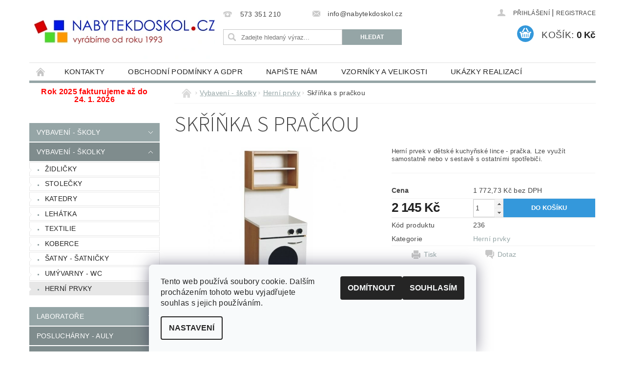

--- FILE ---
content_type: text/html; charset=utf-8
request_url: https://www.nabytekdoskol.cz/herni-prvky/skrinka-s-prackou/
body_size: 21515
content:
<!DOCTYPE html>
<html id="css" xml:lang='cs' lang='cs' class="external-fonts-loaded">
    <head>
        <link rel="preconnect" href="https://cdn.myshoptet.com" /><link rel="dns-prefetch" href="https://cdn.myshoptet.com" /><link rel="preload" href="https://cdn.myshoptet.com/prj/dist/master/cms/libs/jquery/jquery-1.11.3.min.js" as="script" />        <script>
dataLayer = [];
dataLayer.push({'shoptet' : {
    "pageId": 715,
    "pageType": "productDetail",
    "currency": "CZK",
    "currencyInfo": {
        "decimalSeparator": ",",
        "exchangeRate": 1,
        "priceDecimalPlaces": 2,
        "symbol": "K\u010d",
        "symbolLeft": 0,
        "thousandSeparator": " "
    },
    "language": "cs",
    "projectId": 65623,
    "product": {
        "id": 235,
        "guid": "a093008a-61d8-11e5-93f6-ac162d8a2454",
        "hasVariants": false,
        "codes": [
            {
                "code": 236
            }
        ],
        "code": "236",
        "name": "Sk\u0159\u00ed\u0148ka s pra\u010dkou",
        "appendix": "",
        "weight": 0,
        "currentCategory": "Vybaven\u00ed - \u0161kolky | Hern\u00ed prvky",
        "currentCategoryGuid": "b5c333ae-6379-11e5-93f6-ac162d8a2454",
        "defaultCategory": "Vybaven\u00ed - \u0161kolky | Hern\u00ed prvky",
        "defaultCategoryGuid": "b5c333ae-6379-11e5-93f6-ac162d8a2454",
        "currency": "CZK",
        "priceWithVat": 2145
    },
    "stocks": [
        {
            "id": "ext",
            "title": "Sklad",
            "isDeliveryPoint": 0,
            "visibleOnEshop": 1
        }
    ],
    "cartInfo": {
        "id": null,
        "freeShipping": false,
        "freeShippingFrom": 99999,
        "leftToFreeGift": {
            "formattedPrice": "0 K\u010d",
            "priceLeft": 0
        },
        "freeGift": false,
        "leftToFreeShipping": {
            "priceLeft": 99999,
            "dependOnRegion": 0,
            "formattedPrice": "99 999 K\u010d"
        },
        "discountCoupon": [],
        "getNoBillingShippingPrice": {
            "withoutVat": 0,
            "vat": 0,
            "withVat": 0
        },
        "cartItems": [],
        "taxMode": "ORDINARY"
    },
    "cart": [],
    "customer": {
        "priceRatio": 1,
        "priceListId": 1,
        "groupId": null,
        "registered": false,
        "mainAccount": false
    }
}});
dataLayer.push({'cookie_consent' : {
    "marketing": "denied",
    "analytics": "denied"
}});
document.addEventListener('DOMContentLoaded', function() {
    shoptet.consent.onAccept(function(agreements) {
        if (agreements.length == 0) {
            return;
        }
        dataLayer.push({
            'cookie_consent' : {
                'marketing' : (agreements.includes(shoptet.config.cookiesConsentOptPersonalisation)
                    ? 'granted' : 'denied'),
                'analytics': (agreements.includes(shoptet.config.cookiesConsentOptAnalytics)
                    ? 'granted' : 'denied')
            },
            'event': 'cookie_consent'
        });
    });
});
</script>

<!-- Google Tag Manager -->
<script>(function(w,d,s,l,i){w[l]=w[l]||[];w[l].push({'gtm.start':
new Date().getTime(),event:'gtm.js'});var f=d.getElementsByTagName(s)[0],
j=d.createElement(s),dl=l!='dataLayer'?'&l='+l:'';j.async=true;j.src=
'https://www.googletagmanager.com/gtm.js?id='+i+dl;f.parentNode.insertBefore(j,f);
})(window,document,'script','dataLayer','GTM-M6PGJR');</script>
<!-- End Google Tag Manager -->


        <meta http-equiv="content-type" content="text/html; charset=utf-8" />
        <title>Skříňka s pračkou - Nábytek do škol</title>

        <meta name="viewport" content="width=device-width, initial-scale=1.0" />
        <meta name="format-detection" content="telephone=no" />

        
            <meta property="og:type" content="website"><meta property="og:site_name" content="nabytekdoskol.cz"><meta property="og:url" content="https://www.nabytekdoskol.cz/herni-prvky/skrinka-s-prackou/"><meta property="og:title" content="Skříňka s pračkou - Nábytek do škol"><meta name="author" content="Nábytek do škol"><meta name="web_author" content="Shoptet.cz"><meta name="dcterms.rightsHolder" content="www.nabytekdoskol.cz"><meta name="robots" content="index,follow"><meta property="og:image" content="https://cdn.myshoptet.com/usr/www.nabytekdoskol.cz/user/shop/big/235_skrinka-s-prackou.jpg?56027647"><meta property="og:description" content="Skříňka s pračkou. Herní prvek v dětské kuchyňské lince - pračka. Lze využít samostatně nebo v sestavě s ostatními spotřebiči."><meta name="description" content="Skříňka s pračkou. Herní prvek v dětské kuchyňské lince - pračka. Lze využít samostatně nebo v sestavě s ostatními spotřebiči."><meta property="product:price:amount" content="2145"><meta property="product:price:currency" content="CZK">
        


        
        <noscript>
            <style media="screen">
                #category-filter-hover {
                    display: block !important;
                }
            </style>
        </noscript>
        
    <link href="https://cdn.myshoptet.com/prj/dist/master/cms/templates/frontend_templates/shared/css/font-face/source-sans-3.css" rel="stylesheet"><link href="https://cdn.myshoptet.com/prj/dist/master/shop/dist/font-shoptet-04.css.7d79974e5b4cdb582ad8.css" rel="stylesheet">    <script>
        var oldBrowser = false;
    </script>
    <!--[if lt IE 9]>
        <script src="https://cdnjs.cloudflare.com/ajax/libs/html5shiv/3.7.3/html5shiv.js"></script>
        <script>
            var oldBrowser = '<strong>Upozornění!</strong> Používáte zastaralý prohlížeč, který již není podporován. Prosím <a href="https://www.whatismybrowser.com/" target="_blank" rel="nofollow">aktualizujte svůj prohlížeč</a> a zvyšte své UX.';
        </script>
    <![endif]-->

        <style>:root {--color-primary: #95a5a6;--color-primary-h: 184;--color-primary-s: 9%;--color-primary-l: 62%;--color-primary-hover: #7f8c8d;--color-primary-hover-h: 184;--color-primary-hover-s: 6%;--color-primary-hover-l: 53%;--color-secondary: #3498db;--color-secondary-h: 204;--color-secondary-s: 70%;--color-secondary-l: 53%;--color-secondary-hover: #2980b9;--color-secondary-hover-h: 204;--color-secondary-hover-s: 64%;--color-secondary-hover-l: 44%;--color-tertiary: #523526;--color-tertiary-h: 20;--color-tertiary-s: 37%;--color-tertiary-l: 24%;--color-tertiary-hover: #302e33;--color-tertiary-hover-h: 264;--color-tertiary-hover-s: 5%;--color-tertiary-hover-l: 19%;--color-header-background: #ffffff;--template-font: "sans-serif";--template-headings-font: "Source Sans 3";--header-background-url: url("https://cdn.myshoptet.com/prj/dist/master/cms/img/header_backgrounds/04-blue.png");--cookies-notice-background: #F8FAFB;--cookies-notice-color: #252525;--cookies-notice-button-hover: #27263f;--cookies-notice-link-hover: #3b3a5f;--templates-update-management-preview-mode-content: "Náhled aktualizací šablony je aktivní pro váš prohlížeč."}</style>

        <style>:root {--logo-x-position: 10px;--logo-y-position: 10px;--front-image-x-position: 0px;--front-image-y-position: 0px;}</style>

        <link href="https://cdn.myshoptet.com/prj/dist/master/shop/dist/main-04.css.55ec9317567af1708cb4.css" rel="stylesheet" media="screen" />

        <link rel="stylesheet" href="https://cdn.myshoptet.com/prj/dist/master/cms/templates/frontend_templates/_/css/print.css" media="print" />
                            <link rel="shortcut icon" href="/favicon.ico" type="image/x-icon" />
                                    <link rel="canonical" href="https://www.nabytekdoskol.cz/herni-prvky/skrinka-s-prackou/" />
        
        
        
        
                
                    
                <script>var shoptet = shoptet || {};shoptet.abilities = {"about":{"generation":2,"id":"04"},"config":{"category":{"product":{"image_size":"detail_alt_1"}},"navigation_breakpoint":991,"number_of_active_related_products":2,"product_slider":{"autoplay":false,"autoplay_speed":3000,"loop":true,"navigation":true,"pagination":true,"shadow_size":0}},"elements":{"recapitulation_in_checkout":true},"feature":{"directional_thumbnails":false,"extended_ajax_cart":false,"extended_search_whisperer":false,"fixed_header":false,"images_in_menu":false,"product_slider":false,"simple_ajax_cart":true,"smart_labels":false,"tabs_accordion":false,"tabs_responsive":false,"top_navigation_menu":false,"user_action_fullscreen":false}};shoptet.design = {"template":{"name":"Pop","colorVariant":"Diamond"},"layout":{"homepage":"catalog4","subPage":"catalog4","productDetail":"catalog3"},"colorScheme":{"conversionColor":"#3498db","conversionColorHover":"#2980b9","color1":"#95a5a6","color2":"#7f8c8d","color3":"#523526","color4":"#302e33"},"fonts":{"heading":"Source Sans 3","text":"sans-serif"},"header":{"backgroundImage":"https:\/\/www.nabytekdoskol.czcms\/img\/header_backgrounds\/04-blue.png","image":null,"logo":"https:\/\/www.nabytekdoskol.czuser\/logos\/lgs-2.jpg","color":"#ffffff"},"background":{"enabled":false,"color":null,"image":null}};shoptet.config = {};shoptet.events = {};shoptet.runtime = {};shoptet.content = shoptet.content || {};shoptet.updates = {};shoptet.messages = [];shoptet.messages['lightboxImg'] = "Obrázek";shoptet.messages['lightboxOf'] = "z";shoptet.messages['more'] = "Více";shoptet.messages['cancel'] = "Zrušit";shoptet.messages['removedItem'] = "Položka byla odstraněna z košíku.";shoptet.messages['discountCouponWarning'] = "Zapomněli jste uplatnit slevový kupón. Pro pokračování jej uplatněte pomocí tlačítka vedle vstupního pole, nebo jej smažte.";shoptet.messages['charsNeeded'] = "Prosím, použijte minimálně 3 znaky!";shoptet.messages['invalidCompanyId'] = "Neplané IČ, povoleny jsou pouze číslice";shoptet.messages['needHelp'] = "Potřebujete pomoc?";shoptet.messages['showContacts'] = "Zobrazit kontakty";shoptet.messages['hideContacts'] = "Skrýt kontakty";shoptet.messages['ajaxError'] = "Došlo k chybě; obnovte prosím stránku a zkuste to znovu.";shoptet.messages['variantWarning'] = "Zvolte prosím variantu produktu.";shoptet.messages['chooseVariant'] = "Zvolte variantu";shoptet.messages['unavailableVariant'] = "Tato varianta není dostupná a není možné ji objednat.";shoptet.messages['withVat'] = "včetně DPH";shoptet.messages['withoutVat'] = "bez DPH";shoptet.messages['toCart'] = "Do košíku";shoptet.messages['emptyCart'] = "Prázdný košík";shoptet.messages['change'] = "Změnit";shoptet.messages['chosenBranch'] = "Zvolená pobočka";shoptet.messages['validatorRequired'] = "Povinné pole";shoptet.messages['validatorEmail'] = "Prosím vložte platnou e-mailovou adresu";shoptet.messages['validatorUrl'] = "Prosím vložte platnou URL adresu";shoptet.messages['validatorDate'] = "Prosím vložte platné datum";shoptet.messages['validatorNumber'] = "Vložte číslo";shoptet.messages['validatorDigits'] = "Prosím vložte pouze číslice";shoptet.messages['validatorCheckbox'] = "Zadejte prosím všechna povinná pole";shoptet.messages['validatorConsent'] = "Bez souhlasu nelze odeslat.";shoptet.messages['validatorPassword'] = "Hesla se neshodují";shoptet.messages['validatorInvalidPhoneNumber'] = "Vyplňte prosím platné telefonní číslo bez předvolby.";shoptet.messages['validatorInvalidPhoneNumberSuggestedRegion'] = "Neplatné číslo — navržený region: %1";shoptet.messages['validatorInvalidCompanyId'] = "Neplatné IČ, musí být ve tvaru jako %1";shoptet.messages['validatorFullName'] = "Nezapomněli jste příjmení?";shoptet.messages['validatorHouseNumber'] = "Prosím zadejte správné číslo domu";shoptet.messages['validatorZipCode'] = "Zadané PSČ neodpovídá zvolené zemi";shoptet.messages['validatorShortPhoneNumber'] = "Telefonní číslo musí mít min. 8 znaků";shoptet.messages['choose-personal-collection'] = "Prosím vyberte místo doručení u osobního odběru, není zvoleno.";shoptet.messages['choose-external-shipping'] = "Upřesněte prosím vybraný způsob dopravy";shoptet.messages['choose-ceska-posta'] = "Pobočka České Pošty není určena, zvolte prosím některou";shoptet.messages['choose-hupostPostaPont'] = "Pobočka Maďarské pošty není vybrána, zvolte prosím nějakou";shoptet.messages['choose-postSk'] = "Pobočka Slovenské pošty není zvolena, vyberte prosím některou";shoptet.messages['choose-ulozenka'] = "Pobočka Uloženky nebyla zvolena, prosím vyberte některou";shoptet.messages['choose-zasilkovna'] = "Pobočka Zásilkovny nebyla zvolena, prosím vyberte některou";shoptet.messages['choose-ppl-cz'] = "Pobočka PPL ParcelShop nebyla vybrána, vyberte prosím jednu";shoptet.messages['choose-glsCz'] = "Pobočka GLS ParcelShop nebyla zvolena, prosím vyberte některou";shoptet.messages['choose-dpd-cz'] = "Ani jedna z poboček služby DPD Parcel Shop nebyla zvolená, prosím vyberte si jednu z možností.";shoptet.messages['watchdogType'] = "Je zapotřebí vybrat jednu z možností u sledování produktu.";shoptet.messages['watchdog-consent-required'] = "Musíte zaškrtnout všechny povinné souhlasy";shoptet.messages['watchdogEmailEmpty'] = "Prosím vyplňte e-mail";shoptet.messages['privacyPolicy'] = 'Musíte souhlasit s ochranou osobních údajů';shoptet.messages['amountChanged'] = '(množství bylo změněno)';shoptet.messages['unavailableCombination'] = 'Není k dispozici v této kombinaci';shoptet.messages['specifyShippingMethod'] = 'Upřesněte dopravu';shoptet.messages['PIScountryOptionMoreBanks'] = 'Možnost platby z %1 bank';shoptet.messages['PIScountryOptionOneBank'] = 'Možnost platby z 1 banky';shoptet.messages['PIScurrencyInfoCZK'] = 'V měně CZK lze zaplatit pouze prostřednictvím českých bank.';shoptet.messages['PIScurrencyInfoHUF'] = 'V měně HUF lze zaplatit pouze prostřednictvím maďarských bank.';shoptet.messages['validatorVatIdWaiting'] = "Ověřujeme";shoptet.messages['validatorVatIdValid'] = "Ověřeno";shoptet.messages['validatorVatIdInvalid'] = "DIČ se nepodařilo ověřit, i přesto můžete objednávku dokončit";shoptet.messages['validatorVatIdInvalidOrderForbid'] = "Zadané DIČ nelze nyní ověřit, protože služba ověřování je dočasně nedostupná. Zkuste opakovat zadání později, nebo DIČ vymažte s vaši objednávku dokončete v režimu OSS. Případně kontaktujte prodejce.";shoptet.messages['validatorVatIdInvalidOssRegime'] = "Zadané DIČ nemůže být ověřeno, protože služba ověřování je dočasně nedostupná. Vaše objednávka bude dokončena v režimu OSS. Případně kontaktujte prodejce.";shoptet.messages['previous'] = "Předchozí";shoptet.messages['next'] = "Následující";shoptet.messages['close'] = "Zavřít";shoptet.messages['imageWithoutAlt'] = "Tento obrázek nemá popisek";shoptet.messages['newQuantity'] = "Nové množství:";shoptet.messages['currentQuantity'] = "Aktuální množství:";shoptet.messages['quantityRange'] = "Prosím vložte číslo v rozmezí %1 a %2";shoptet.messages['skipped'] = "Přeskočeno";shoptet.messages.validator = {};shoptet.messages.validator.nameRequired = "Zadejte jméno a příjmení.";shoptet.messages.validator.emailRequired = "Zadejte e-mailovou adresu (např. jan.novak@example.com).";shoptet.messages.validator.phoneRequired = "Zadejte telefonní číslo.";shoptet.messages.validator.messageRequired = "Napište komentář.";shoptet.messages.validator.descriptionRequired = shoptet.messages.validator.messageRequired;shoptet.messages.validator.captchaRequired = "Vyplňte bezpečnostní kontrolu.";shoptet.messages.validator.consentsRequired = "Potvrďte svůj souhlas.";shoptet.messages.validator.scoreRequired = "Zadejte počet hvězdiček.";shoptet.messages.validator.passwordRequired = "Zadejte heslo, které bude obsahovat min. 4 znaky.";shoptet.messages.validator.passwordAgainRequired = shoptet.messages.validator.passwordRequired;shoptet.messages.validator.currentPasswordRequired = shoptet.messages.validator.passwordRequired;shoptet.messages.validator.birthdateRequired = "Zadejte datum narození.";shoptet.messages.validator.billFullNameRequired = "Zadejte jméno a příjmení.";shoptet.messages.validator.deliveryFullNameRequired = shoptet.messages.validator.billFullNameRequired;shoptet.messages.validator.billStreetRequired = "Zadejte název ulice.";shoptet.messages.validator.deliveryStreetRequired = shoptet.messages.validator.billStreetRequired;shoptet.messages.validator.billHouseNumberRequired = "Zadejte číslo domu.";shoptet.messages.validator.deliveryHouseNumberRequired = shoptet.messages.validator.billHouseNumberRequired;shoptet.messages.validator.billZipRequired = "Zadejte PSČ.";shoptet.messages.validator.deliveryZipRequired = shoptet.messages.validator.billZipRequired;shoptet.messages.validator.billCityRequired = "Zadejte název města.";shoptet.messages.validator.deliveryCityRequired = shoptet.messages.validator.billCityRequired;shoptet.messages.validator.companyIdRequired = "Zadejte IČ.";shoptet.messages.validator.vatIdRequired = "Zadejte DIČ.";shoptet.messages.validator.billCompanyRequired = "Zadejte název společnosti.";shoptet.messages['loading'] = "Načítám…";shoptet.messages['stillLoading'] = "Stále načítám…";shoptet.messages['loadingFailed'] = "Načtení se nezdařilo. Zkuste to znovu.";shoptet.messages['productsSorted'] = "Produkty seřazeny.";shoptet.messages['formLoadingFailed'] = "Formulář se nepodařilo načíst. Zkuste to prosím znovu.";shoptet.messages.moreInfo = "Více informací";shoptet.config.showAdvancedOrder = true;shoptet.config.orderingProcess = {active: false,step: false};shoptet.config.documentsRounding = '3';shoptet.config.documentPriceDecimalPlaces = '0';shoptet.config.thousandSeparator = ' ';shoptet.config.decSeparator = ',';shoptet.config.decPlaces = '2';shoptet.config.decPlacesSystemDefault = '2';shoptet.config.currencySymbol = 'Kč';shoptet.config.currencySymbolLeft = '0';shoptet.config.defaultVatIncluded = 1;shoptet.config.defaultProductMaxAmount = 9999;shoptet.config.inStockAvailabilityId = -1;shoptet.config.defaultProductMaxAmount = 9999;shoptet.config.inStockAvailabilityId = -1;shoptet.config.cartActionUrl = '/action/Cart';shoptet.config.advancedOrderUrl = '/action/Cart/GetExtendedOrder/';shoptet.config.cartContentUrl = '/action/Cart/GetCartContent/';shoptet.config.stockAmountUrl = '/action/ProductStockAmount/';shoptet.config.addToCartUrl = '/action/Cart/addCartItem/';shoptet.config.removeFromCartUrl = '/action/Cart/deleteCartItem/';shoptet.config.updateCartUrl = '/action/Cart/setCartItemAmount/';shoptet.config.addDiscountCouponUrl = '/action/Cart/addDiscountCoupon/';shoptet.config.setSelectedGiftUrl = '/action/Cart/setSelectedGift/';shoptet.config.rateProduct = '/action/ProductDetail/RateProduct/';shoptet.config.customerDataUrl = '/action/OrderingProcess/step2CustomerAjax/';shoptet.config.registerUrl = '/registrace/';shoptet.config.agreementCookieName = 'site-agreement';shoptet.config.cookiesConsentUrl = '/action/CustomerCookieConsent/';shoptet.config.cookiesConsentIsActive = 1;shoptet.config.cookiesConsentOptAnalytics = 'analytics';shoptet.config.cookiesConsentOptPersonalisation = 'personalisation';shoptet.config.cookiesConsentOptNone = 'none';shoptet.config.cookiesConsentRefuseDuration = 30;shoptet.config.cookiesConsentName = 'CookiesConsent';shoptet.config.agreementCookieExpire = 30;shoptet.config.cookiesConsentSettingsUrl = '/cookies-settings/';shoptet.config.fonts = {"google":{"attributes":"300,400,600,700,900:latin-ext","families":["Source Sans 3"],"urls":["https:\/\/cdn.myshoptet.com\/prj\/dist\/master\/cms\/templates\/frontend_templates\/shared\/css\/font-face\/source-sans-3.css"]},"custom":{"families":["shoptet"],"urls":["https:\/\/cdn.myshoptet.com\/prj\/dist\/master\/shop\/dist\/font-shoptet-04.css.7d79974e5b4cdb582ad8.css"]}};shoptet.config.mobileHeaderVersion = '1';shoptet.config.fbCAPIEnabled = false;shoptet.config.fbPixelEnabled = false;shoptet.config.fbCAPIUrl = '/action/FacebookCAPI/';shoptet.content.regexp = /strana-[0-9]+[\/]/g;shoptet.content.colorboxHeader = '<div class="colorbox-html-content">';shoptet.content.colorboxFooter = '</div>';shoptet.customer = {};shoptet.csrf = shoptet.csrf || {};shoptet.csrf.token = 'csrf_Gu8rJglYfc798520bd9ac3fd';shoptet.csrf.invalidTokenModal = '<div><h2>Přihlaste se prosím znovu</h2><p>Omlouváme se, ale Váš CSRF token pravděpodobně vypršel. Abychom mohli udržet Vaši bezpečnost na co největší úrovni potřebujeme, abyste se znovu přihlásili.</p><p>Děkujeme za pochopení.</p><div><a href="/login/?backTo=%2Fherni-prvky%2Fskrinka-s-prackou%2F">Přihlášení</a></div></div> ';shoptet.csrf.formsSelector = 'csrf-enabled';shoptet.csrf.submitListener = true;shoptet.csrf.validateURL = '/action/ValidateCSRFToken/Index/';shoptet.csrf.refreshURL = '/action/RefreshCSRFTokenNew/Index/';shoptet.csrf.enabled = true;shoptet.config.googleAnalytics ||= {};shoptet.config.googleAnalytics.isGa4Enabled = true;shoptet.config.googleAnalytics.route ||= {};shoptet.config.googleAnalytics.route.ua = "UA";shoptet.config.googleAnalytics.route.ga4 = "GA4";shoptet.config.ums_a11y_category_page = true;shoptet.config.discussion_rating_forms = false;shoptet.config.ums_forms_redesign = false;shoptet.config.showPriceWithoutVat = '';shoptet.config.ums_a11y_login = false;</script>
        <script src="https://cdn.myshoptet.com/prj/dist/master/cms/libs/jquery/jquery-1.11.3.min.js"></script><script src="https://cdn.myshoptet.com/prj/dist/master/cms/libs/jquery/jquery-migrate-1.4.1.min.js"></script><script src="https://cdn.myshoptet.com/prj/dist/master/cms/libs/jquery/jquery-ui-1.8.24.min.js"></script>
    <script src="https://cdn.myshoptet.com/prj/dist/master/shop/dist/main-04.js.cd0f12ca7fcb266dd765.js"></script>
<script src="https://cdn.myshoptet.com/prj/dist/master/shop/dist/shared-2g.js.aa13ef3ecca51cd89ec5.js"></script><script src="https://cdn.myshoptet.com/prj/dist/master/cms/libs/jqueryui/i18n/datepicker-cs.js"></script><script>if (window.self !== window.top) {const script = document.createElement('script');script.type = 'module';script.src = "https://cdn.myshoptet.com/prj/dist/master/shop/dist/editorPreview.js.e7168e827271d1c16a1d.js";document.body.appendChild(script);}</script>        <script>
            jQuery.extend(jQuery.cybergenicsFormValidator.messages, {
                required: "Povinné pole",
                email: "Prosím vložte platnou e-mailovou adresu",
                url: "Prosím vložte platnou URL adresu",
                date: "Prosím vložte platné datum",
                number: "Vložte číslo",
                digits: "Prosím vložte pouze číslice",
                checkbox: "Zadejte prosím všechna povinná pole",
                validatorConsent: "Bez souhlasu nelze odeslat.",
                password: "Hesla se neshodují",
                invalidPhoneNumber: "Vyplňte prosím platné telefonní číslo bez předvolby.",
                invalidCompanyId: 'Nevalidní IČ, musí mít přesně 8 čísel (před kratší IČ lze dát nuly)',
                fullName: "Nezapomněli jste příjmení?",
                zipCode: "Zadané PSČ neodpovídá zvolené zemi",
                houseNumber: "Prosím zadejte správné číslo domu",
                shortPhoneNumber: "Telefonní číslo musí mít min. 8 znaků",
                privacyPolicy: "Musíte souhlasit s ochranou osobních údajů"
            });
        </script>
                                    
                
        
        <!-- User include -->
                <!-- project html code header -->
<style>
#signature {display : none;}
</style>


        <!-- /User include -->
                                <!-- Global site tag (gtag.js) - Google Analytics -->
    <script async src="https://www.googletagmanager.com/gtag/js?id=G-E0ZDD0MPTS"></script>
    <script>
        
        window.dataLayer = window.dataLayer || [];
        function gtag(){dataLayer.push(arguments);}
        

                    console.debug('default consent data');

            gtag('consent', 'default', {"ad_storage":"denied","analytics_storage":"denied","ad_user_data":"denied","ad_personalization":"denied","wait_for_update":500});
            dataLayer.push({
                'event': 'default_consent'
            });
        
        gtag('js', new Date());

        
                gtag('config', 'G-E0ZDD0MPTS', {"groups":"GA4","send_page_view":false,"content_group":"productDetail","currency":"CZK","page_language":"cs"});
        
                gtag('config', 'AW-964186156');
        
        
        
        
        
                    gtag('event', 'page_view', {"send_to":"GA4","page_language":"cs","content_group":"productDetail","currency":"CZK"});
        
                gtag('set', 'currency', 'CZK');

        gtag('event', 'view_item', {
            "send_to": "UA",
            "items": [
                {
                    "id": "236",
                    "name": "Sk\u0159\u00ed\u0148ka s pra\u010dkou",
                    "category": "Vybaven\u00ed - \u0161kolky \/ Hern\u00ed prvky",
                                                            "price": 1772.73
                }
            ]
        });
        
        
        
        
        
                    gtag('event', 'view_item', {"send_to":"GA4","page_language":"cs","content_group":"productDetail","value":1772.73,"currency":"CZK","items":[{"item_id":"236","item_name":"Sk\u0159\u00ed\u0148ka s pra\u010dkou","item_category":"Vybaven\u00ed - \u0161kolky","item_category2":"Hern\u00ed prvky","price":1772.73,"quantity":1,"index":0}]});
        
        
        
        
        
        
        
        document.addEventListener('DOMContentLoaded', function() {
            if (typeof shoptet.tracking !== 'undefined') {
                for (var id in shoptet.tracking.bannersList) {
                    gtag('event', 'view_promotion', {
                        "send_to": "UA",
                        "promotions": [
                            {
                                "id": shoptet.tracking.bannersList[id].id,
                                "name": shoptet.tracking.bannersList[id].name,
                                "position": shoptet.tracking.bannersList[id].position
                            }
                        ]
                    });
                }
            }

            shoptet.consent.onAccept(function(agreements) {
                if (agreements.length !== 0) {
                    console.debug('gtag consent accept');
                    var gtagConsentPayload =  {
                        'ad_storage': agreements.includes(shoptet.config.cookiesConsentOptPersonalisation)
                            ? 'granted' : 'denied',
                        'analytics_storage': agreements.includes(shoptet.config.cookiesConsentOptAnalytics)
                            ? 'granted' : 'denied',
                                                                                                'ad_user_data': agreements.includes(shoptet.config.cookiesConsentOptPersonalisation)
                            ? 'granted' : 'denied',
                        'ad_personalization': agreements.includes(shoptet.config.cookiesConsentOptPersonalisation)
                            ? 'granted' : 'denied',
                        };
                    console.debug('update consent data', gtagConsentPayload);
                    gtag('consent', 'update', gtagConsentPayload);
                    dataLayer.push(
                        { 'event': 'update_consent' }
                    );
                }
            });
        });
    </script>

                
                                                    </head>
        <body class="desktop id-715 in-herni-prvky template-04 type-product type-detail page-detail ajax-add-to-cart">
        
        
<!-- Google Tag Manager (noscript) -->
<noscript><iframe src="https://www.googletagmanager.com/ns.html?id=GTM-M6PGJR"
height="0" width="0" style="display:none;visibility:hidden"></iframe></noscript>
<!-- End Google Tag Manager (noscript) -->


                
        
        <div id="main-wrapper">
            <div id="main-wrapper-in" class="large-12 medium-12 small-12">
                <div id="main" class="large-12 medium-12 small-12 row">

                    

                    <div id="header" class="large-12 medium-12 small-12 columns">
                        <header id="header-in" class="large-12 medium-12 small-12 clearfix">
                            
<div class="row">
    
                        <div class="large-4 medium-4 small-6 columns">
                        <a href="/" title="Nábytek do škol" id="logo" data-testid="linkWebsiteLogo"><img src="https://cdn.myshoptet.com/usr/www.nabytekdoskol.cz/user/logos/lgs-2.jpg" alt="Nábytek do škol" /></a>
        </div>
    
    
        <div class="large-4 medium-4 small-12 columns">
                                                <div class="large-12 row collapse header-contacts">
                                                                                       <div class="large-6 medium-12 small-6 header-phone columns left">
                    <a href="tel:573351210" title="Telefon"><span>573 351 210</span></a>
                    </div>
                                                    <div class="large-6 medium-12 small-6 header-email columns left">
                                                    <a href="mailto:info@nabytekdoskol.cz"><span>info@nabytekdoskol.cz</span></a>
                                            </div>
                            </div>
            
                        <div class="searchform large-12 medium-12 small-12" itemscope itemtype="https://schema.org/WebSite">
                <meta itemprop="headline" content="Herní prvky"/>
<meta itemprop="url" content="https://www.nabytekdoskol.cz"/>
        <meta itemprop="text" content="Skříňka s pračkou. Herní prvek v dětské kuchyňské lince - pračka. Lze využít samostatně nebo v sestavě s ostatními spotřebiči."/>

                <form class="search-whisperer-wrap-v1 search-whisperer-wrap" action="/action/ProductSearch/prepareString/" method="post" itemprop="potentialAction" itemscope itemtype="https://schema.org/SearchAction" data-testid="searchForm">
                    <fieldset>
                        <meta itemprop="target" content="https://www.nabytekdoskol.cz/vyhledavani/?string={string}"/>
                        <div class="large-8 medium-8 small-12 left">
                            <input type="hidden" name="language" value="cs" />
                            <input type="search" name="string" itemprop="query-input" class="s-word" placeholder="Zadejte hledaný výraz..." autocomplete="off" data-testid="searchInput" />
                        </div>
                        <div class="tar large-4 medium-4 small-2 left b-search-wrap">
                            <input type="submit" value="Hledat" class="b-search tiny button" data-testid="searchBtn" />
                        </div>
                        <div class="search-whisperer-container-js"></div>
                        <div class="search-notice large-12 medium-12 small-12" data-testid="searchMsg">Prosím, použijte minimálně 3 znaky!</div>
                    </fieldset>
                </form>
            </div>
        </div>
    
    
        <div class="large-4 medium-4 small-12 columns">
                        <div id="top-links" class="large-12 medium-12 small-12">
                <span class="responsive-mobile-visible responsive-all-hidden box-account-links-trigger-wrap">
                    <span class="box-account-links-trigger"></span>
                </span>
                <ul class="responsive-mobile-hidden box-account-links list-inline list-reset">
                    
                                                                                                                        <li>
                                        <a class="icon-account-login" href="/login/?backTo=%2Fherni-prvky%2Fskrinka-s-prackou%2F" title="Přihlášení" data-testid="signin" rel="nofollow"><span>Přihlášení</span></a>
                                    </li>
                                    <li>
                                        <span class="responsive-mobile-hidden"> |</span>
                                        <a href="/registrace/" title="Registrace" data-testid="headerSignup" rel="nofollow">Registrace</a>
                                    </li>
                                                                                                        
                </ul>
            </div>
                        
                                            
                <div class="place-cart-here">
                    <div id="header-cart-wrapper" class="header-cart-wrapper menu-element-wrap">
    <a href="/kosik/" id="header-cart" class="header-cart" data-testid="headerCart" rel="nofollow">
        <span class="responsive-mobile-hidden">Košík:</span>
        
        <strong class="header-cart-price" data-testid="headerCartPrice">
            0 Kč
        </strong>
    </a>

    <div id="cart-recapitulation" class="cart-recapitulation menu-element-submenu align-right hover-hidden" data-testid="popupCartWidget">
                    <div class="cart-reca-single darken tac" data-testid="cartTitle">
                Váš nákupní košík je prázdný            </div>
            </div>
</div>
                </div>
                    </div>
    
</div>

             <nav id="menu" class="large-12 medium-12 small-12"><ul class="inline-list list-inline valign-top-inline left"><li class="first-line"><a href="/" id="a-home" data-testid="headerMenuItem">Úvodní stránka</a></li><li class="menu-item-29">
    <a href="/kontakty/" data-testid="headerMenuItem">
        Kontakty
    </a>
</li><li class="menu-item-39">
    <a href="/obchodni-podminky/" data-testid="headerMenuItem">
        Obchodní podmínky a GDPR
    </a>
</li><li class="menu-item--6">
    <a href="/napiste-nam/" data-testid="headerMenuItem">
        Napište nám
    </a>
</li><li class="menu-item-736">
    <a href="/vzorniky-velikosti/" data-testid="headerMenuItem">
        Vzorníky a velikosti
    </a>
</li><li class="menu-item-742">
    <a href="/ukazky-realizaci/" data-testid="headerMenuItem">
        Ukázky realizací
    </a>
</li></ul><div id="menu-helper-wrapper"><div id="menu-helper" data-testid="hamburgerMenu">&nbsp;</div><ul id="menu-helper-box"></ul></div></nav>

<script>
    $(document).ready(function() {
        checkSearchForm($('.searchform'), "Prosím, použijte minimálně 3 znaky!");
    });
    var userOptions = {
        carousel : {
            stepTimer : 5500,
            fadeTimer : 900
        }
    };
</script>

                        </header>
                    </div>
                    <div id="main-in" class="large-12 medium-12 small-12 columns">
                        <div id="main-in-in" class="large-12 medium-12 small-12">
                            
                            <div id="content" class="large-12 medium-12 small-12 row">
                                
                                                                            <aside id="column-l" class="large-3 medium-3 small-12 columns">
                                            <div id="column-l-in">
                                                                                                                <div class="banner banner6" ><span data-ec-promo-id="16"><b><font color="red"><center>Rok 2025 fakturujeme až do<br> 24. 1. 2026</center></font></b></span></div>
                                                                                                                    <div class="box-even">
                        
<div id="categories">
                        <div class="categories cat-01 expandable" id="cat-687">
                <div class="topic"><a href="/vybaveni-skoly/">Vybavení - školy</a></div>
        
    <ul >
                    <li ><a href="/zakovske-zidle/" title="Žákovské židle">Žákovské židle</a>
                            </li>                 <li ><a href="/skolni-lavice/" title="Školní lavice">Školní lavice</a>
                            </li>                 <li ><a href="/zvyhodnene-sestavy/" title="Zvýhodněné sestavy">Zvýhodněné sestavy</a>
                            </li>                 <li ><a href="/katedry/" title="Katedry">Katedry</a>
                            </li>                 <li ><a href="/satny-satnicky/" title="Šatny - šatničky">Šatny - šatničky</a>
                            </li>                 <li ><a href="/vybaveni-dilen/" title="Vybavení dílen">Vybavení dílen</a>
            </li>     </ul> 
    </div>
            <div class="categories cat-02 expandable cat-active expanded" id="cat-688">
                <div class="topic"><a href="/vybaveni-skolky/" class="expanded">Vybavení - školky</a></div>
        
    <ul class="expanded">
                    <li ><a href="/zidlicky/" title="Židličky">Židličky</a>
                            </li>                 <li ><a href="/stolecky/" title="Stolečky">Stolečky</a>
                            </li>                 <li ><a href="/katedry-2/" title="Katedry">Katedry</a>
                            </li>                 <li ><a href="/lehatka/" title="Lehátka">Lehátka</a>
                            </li>                 <li ><a href="/textilie/" title="Textilie">Textilie</a>
                            </li>                 <li ><a href="/koberce/" title="Koberce">Koberce</a>
                            </li>                 <li ><a href="/satny-satnicky-2/" title="Šatny - šatničky">Šatny - šatničky</a>
                            </li>                 <li ><a href="/umyvarny-wc/" title="Umývarny - WC">Umývarny - WC</a>
                            </li>                 <li class="active  expanded"><a href="/herni-prvky/" title="Herní prvky">Herní prvky</a>
                            </li>     </ul> 
    </div>
            <div class="categories cat-01 expandable" id="cat-697">
                <div class="topic"><a href="/laboratore/">Laboratoře</a></div>
        
    <ul >
                    <li ><a href="/laboratorni-zidle/" title="Laboratorní židle">Laboratorní židle</a>
                            </li>     </ul> 
    </div>
            <div class="categories cat-02 expanded" id="cat-691">
                <div class="topic"><a href="/poslucharny-auly/" class="expanded">Posluchárny - auly</a></div>
        

    </div>
            <div class="categories cat-01 expanded" id="cat-696">
                <div class="topic"><a href="/univerzalni-zidle/" class="expanded">Univerzální židle</a></div>
        

    </div>
            <div class="categories cat-02 expanded" id="cat-701">
                <div class="topic"><a href="/pracovni-zidle/" class="expanded">Pracovní židle</a></div>
        

    </div>
            <div class="categories cat-01 expandable" id="cat-702">
                <div class="topic"><a href="/stoly/">Stoly</a></div>
        
    <ul >
                    <li ><a href="/rada-efekt/" title="Řada Efekt">Řada Efekt</a>
                            </li>     </ul> 
    </div>
            <div class="categories cat-02 expandable" id="cat-704">
                <div class="topic"><a href="/skrine/">Skříně</a></div>
        
    <ul >
                    <li ><a href="/skrine-start/" title="Skříně Start">Skříně Start</a>
                            </li>                 <li ><a href="/skrine-efekt/" title="Skříně EFEKT">Skříně EFEKT</a>
                            </li>                 <li ><a href="/skrine-multi/" title="Skříně Multi">Skříně Multi</a>
                            </li>     </ul> 
    </div>
            <div class="categories cat-01 expanded" id="cat-703">
                <div class="topic"><a href="/plastove-kontejnery/" class="expanded">Plastové kontejnery</a></div>
        

    </div>
            <div class="categories cat-02 expandable" id="cat-705">
                <div class="topic"><a href="/skrine-na-kontejnery/">Skříně na kontejnery</a></div>
        
    <ul >
                    <li ><a href="/rada-trend/" title="Řada Trend">Řada Trend</a>
                            </li>                 <li ><a href="/rada-classic/" title="Řada Classic">Řada Classic</a>
                            </li>                 <li ><a href="/kovove-regaly/" title="Kovové regály">Kovové regály</a>
                            </li>                 <li ><a href="/kovove-regaly-callero/" title="Kovové regály - CALLERO">Kovové regály - CALLERO</a>
                            </li>                 <li ><a href="/plastove-regaly-happystack/" title="Plastové regály - Happy">Plastové regály - Happy</a>
                            </li>                 <li ><a href="/plastove-regaly-gratstack/" title="Plastové regály - GratStack">Plastové regály - GratStack</a>
                            </li>     </ul> 
    </div>
            <div class="categories cat-01 expanded" id="cat-689">
                <div class="topic"><a href="/tabule-a-nastenky/" class="expanded">Tabule a nástěnky</a></div>
        

    </div>
            <div class="categories cat-02 expanded" id="cat-690">
                <div class="topic"><a href="/jidelni-sety/" class="expanded">Jídelní sety</a></div>
        

    </div>
            <div class="categories cat-01 expanded" id="cat-748">
                <div class="topic"><a href="/jidelny/" class="expanded">Jídelny</a></div>
        

    </div>
            <div class="categories cat-02 expanded" id="cat-708">
                <div class="topic"><a href="/chodby-a-vestibuly/" class="expanded">Chodby a vestibuly</a></div>
        

    </div>
            <div class="categories cat-01 expanded" id="cat-710">
                <div class="topic"><a href="/didakticke-hry/" class="expanded">Didaktické hry</a></div>
        

    </div>
            <div class="categories cat-02 expanded" id="cat-709">
                <div class="topic"><a href="/detska-hriste/" class="expanded">Dětská hřiště</a></div>
        

    </div>
            <div class="categories cat-01 expanded" id="cat-723">
                <div class="topic"><a href="/prezentacni-technika/" class="expanded">Prezentační technika</a></div>
        

    </div>
            <div class="categories cat-02 expanded" id="cat-722">
                <div class="topic"><a href="/nabytek-pro-seniory/" class="expanded">Nábytek pro seniory</a></div>
        

    </div>
            <div class="categories cat-01 expandable" id="cat-730">
                <div class="topic"><a href="/kreativni-potreby/">Kreativní potřeby</a></div>
        
    <ul >
                    <li ><a href="/zimni-temata/" title="Zimní témata">Zimní témata</a>
                            </li>                 <li ><a href="/jarni-temata/" title="Jarní témata">Jarní témata</a>
                            </li>     </ul> 
    </div>
            <div class="categories cat-02 expandable expanded" id="cat-755">
                <div class="topic"><a href="/venkovni-mobiliar/" class="expanded">Venkovní mobiliář</a></div>
        
    <ul class="expanded">
                    <li ><a href="/rada--015/" title="Řada .015">Řada .015</a>
                            </li>                 <li ><a href="/rada-026/" title="Řada 026">Řada 026</a>
                            </li>                 <li ><a href="/rada-h24/" title="Řada h24">Řada h24</a>
                            </li>     </ul> 
    </div>
            <div class="categories cat-01 expanded" id="cat-769">
                <div class="topic"><a href="/akusticke-panely/" class="expanded">Akustické panely</a></div>
        

    </div>
        
        
</div>

                    </div>
                                                                                                                                                                                                                                                        <div class="box-odd">
                        <div id="toplist" class="tac hide-for-small">
    
</div>

                    </div>
                                                                                                                                                                                                        </div>
                                        </aside>
                                                                    

                                
                                    <main id="content-in" class="large-9 medium-9 small-12 columns">

                                                                                                                                    <p id="navigation" itemscope itemtype="https://schema.org/BreadcrumbList">
                                                                                                        <span id="navigation-first" data-basetitle="Nábytek do škol" itemprop="itemListElement" itemscope itemtype="https://schema.org/ListItem">
                    <a href="/" itemprop="item" class="navigation-home-icon">
                        &nbsp;<meta itemprop="name" content="Domů" />                    </a>
                    <meta itemprop="position" content="1" />
                    <span class="navigation-bullet">&nbsp;&rsaquo;&nbsp;</span>
                </span>
                                                        <span id="navigation-1" itemprop="itemListElement" itemscope itemtype="https://schema.org/ListItem">
                        <a href="/vybaveni-skolky/" itemprop="item"><span itemprop="name">Vybavení - školky</span></a>
                        <meta itemprop="position" content="2" />
                        <span class="navigation-bullet">&nbsp;&rsaquo;&nbsp;</span>
                    </span>
                                                        <span id="navigation-2" itemprop="itemListElement" itemscope itemtype="https://schema.org/ListItem">
                        <a href="/herni-prvky/" itemprop="item"><span itemprop="name">Herní prvky</span></a>
                        <meta itemprop="position" content="3" />
                        <span class="navigation-bullet">&nbsp;&rsaquo;&nbsp;</span>
                    </span>
                                                                            <span id="navigation-3" itemprop="itemListElement" itemscope itemtype="https://schema.org/ListItem">
                        <meta itemprop="item" content="https://www.nabytekdoskol.cz/herni-prvky/skrinka-s-prackou/" />
                        <meta itemprop="position" content="4" />
                        <span itemprop="name" data-title="Skříňka s pračkou">Skříňka s pračkou</span>
                    </span>
                            </p>
                                                                                                                        


                                                                                    

<div itemscope itemtype="https://schema.org/Product" class="p-detail-inner">
    <meta itemprop="url" content="https://www.nabytekdoskol.cz/herni-prvky/skrinka-s-prackou/" />
    <meta itemprop="image" content="https://cdn.myshoptet.com/usr/www.nabytekdoskol.cz/user/shop/big/235_skrinka-s-prackou.jpg?56027647" />
            <meta itemprop="description" content="Herní prvek v dětské kuchyňské lince - pračka. Lze využít samostatně nebo v sestavě s ostatními spotřebiči." />
                                            
    
        <div id="product-detail-h1" class="product-detail-name">
            <h1 itemprop="name" data-testid="textProductName">Skříňka s pračkou</h1>
                        
    
        </div>
        <div class="clear">&nbsp;</div>
    
    <form action="/action/Cart/addCartItem/" method="post" class="p-action csrf-enabled" id="product-detail-form" data-testid="formProduct">
        <fieldset>
                        <meta itemprop="category" content="Úvodní stránka &gt; Vybavení - školky &gt; Herní prvky &gt; Skříňka s pračkou" />
            <input type="hidden" name="productId" value="235" />
                            <input type="hidden" name="priceId" value="12439" />
                        <input type="hidden" name="language" value="cs" />

            <table id="t-product-detail" data-testid="gridProductItem">
                <tbody>
                    <tr>
                        <td id="td-product-images" class="large-6 medium-6 small-12 left breaking-table">

                            
    <div id="product-images" class="large-12 medium-12 small-12">
                
        <div class="zoom-small-image large-12 medium-12 small-12">
            
            
                            <img src="https://cdn.myshoptet.com/prj/dist/master/cms/templates/frontend_templates/_/img/magnifier.png" alt="Efekt lupa" class="magnifier" />
                <div class="hidden-js"><a data-gallery="lightbox[gallery]" id="lightbox-gallery" href="https://cdn.myshoptet.com/usr/www.nabytekdoskol.cz/user/shop/big/235_skrinka-s-prackou.jpg?56027647">
                                        <img src="https://cdn.myshoptet.com/usr/www.nabytekdoskol.cz/user/shop/related/235_skrinka-s-prackou.jpg?56027647" alt="Skříňka s pračkou" />
                </a></div>
                        <div style="top: 0px; position: relative;" id="wrap" class="">
                                    <a href="https://cdn.myshoptet.com/usr/www.nabytekdoskol.cz/user/shop/big/235_skrinka-s-prackou.jpg?56027647" id="gallery-image" data-zoom="position: 'inside', showTitle: false, adjustX:0, adjustY:0" class="cloud-zoom" data-href="https://cdn.myshoptet.com/usr/www.nabytekdoskol.cz/user/shop/orig/235_skrinka-s-prackou.jpg?56027647" data-testid="mainImage">
                
                                        <img src="https://cdn.myshoptet.com/usr/www.nabytekdoskol.cz/user/shop/detail_alt_1/235_skrinka-s-prackou.jpg?56027647" alt="Skříňka s pračkou" />

                                    </a>
                            </div>
                    </div>
                                                                    <ul class="responsive-mobile-visible responsive-all-hidden pagination-product-images list-inline list-reset valign-top-inline">
                <li><span class="icon-menu-arrow-left icon-menu-arrow"></span></li>
                <li><span class="pagination-product-images-current">1</span> z 2</li>
                <li><span class="icon-menu-arrow-right icon-menu-arrow"></span></li>
            </ul>
            <div class="no-print large-12 medium-12 horizontal list-product-images small-12 left tac">
                                <div class="listing-product-more-images">
                                                                                                                                        <a href="https://cdn.myshoptet.com/usr/www.nabytekdoskol.cz/user/shop/big/235(1)_skrinka-s-prackou.jpg?5602765d" data-gallery="lightbox[gallery]">
                                                                <img src="https://cdn.myshoptet.com/usr/www.nabytekdoskol.cz/user/shop/related/235(1)_skrinka-s-prackou.jpg?5602765d" alt="Skříňka s pračkou" />
                            </a>
                                                            </div>
                            </div>
                                                        <div class="clear">&nbsp;</div>
                <div class="row">
                    <div id="social-buttons" class="large-12 medium-12 small-12">
                        <div id="social-buttons-in">
                                                    </div>
                    </div>
                </div>
                        </div>

                        </td>
                        <td id="td-product-detail" class="vat large-6 medium-6 left breaking-table">
                            
                                                            <div id="short-description" class="product-detail-short-descr" data-testid="productCardShortDescr">
                                    <p>Herní prvek v dětské kuchyňské lince - pračka. Lze využít samostatně nebo v sestavě s ostatními spotřebiči.</p>
                                </div>
                                                        
                                <table id="product-detail" style="width: 100%">
                                <col /><col style="width: 60%"/>
                                <tbody>
                                                                        
                                                                            
                                    
                                    
                                                                        
                                    
                                                                                                                    
                                    
                                                                                                                    
                                                                                                            
                                                                                    <tr>
                                                <td class="l-col">
                                                    <strong>
                                                        Cena                                                    </strong>
                                                </td>
                                                <td class="td-additional-price">
                                                                    1 772,73 Kč
    

                                                                                                                bez DPH                                                                                                    </td>
                                            </tr>
                                                                            
                                                                        
            <tr>
                            <td class="l-col cell-price-final">
                    <strong class="price sub-left-position" data-testid="productCardPrice">
                        <meta itemprop="productID" content="235" /><meta itemprop="identifier" content="a093008a-61d8-11e5-93f6-ac162d8a2454" /><meta itemprop="sku" content="236" /><span itemprop="offers" itemscope itemtype="https://schema.org/Offer"><meta itemprop="url" content="https://www.nabytekdoskol.cz/herni-prvky/skrinka-s-prackou/" />            
    <meta itemprop="price" content="2145.00" />
    <meta itemprop="priceCurrency" content="CZK" />
    
    <link itemprop="itemCondition" href="https://schema.org/NewCondition" />

</span>
                                        2 145 Kč
        

                        </strong>
                </td>
                <td class="cell-price-final-value add-to-cart" data-testid="divAddToCart">
                                        
                                                    <span class="small-3 medium-4 large-3 field-pieces-wrap">
                                <a href="#" class="add-pcs" title="Zvýšit množství" data-testid="increase">&nbsp;</a>
                                <a href="#" class="remove-pcs" title="Snížit množství" data-testid="decrease">&nbsp;</a>
                                <span class="show-tooltip add-pcs-tooltip js-add-pcs-tooltip" title="Není možné zakoupit více než 9999 ks." data-testid="tooltip"></span>
<span class="show-tooltip remove-pcs-tooltip js-remove-pcs-tooltip" title="Minimální množství, které lze zakoupit, je 1 ks." data-testid="tooltip"></span>

<input type="number" name="amount" value="1" data-decimals="0" data-min="1" data-max="9999" step="1" min="1" max="9999" class="amount pcs small-12" autocomplete="off" data-testid="cartAmount" />
                            </span><span class="small-9 medium-8 large-9 button-cart-wrap">
                                <input type="submit" value="Do košíku" id="addToCartButton" class="small-12 add-to-cart-button b-cart2 button success" data-testid="buttonAddToCart" />
                            </span>
                                            
                </td>
                    </tr>

        <tr>
            <td colspan="2" class="cofidis-wrap">
                
            </td>
        </tr>

    
                                                                                                        </tbody>
                            </table>
                            


                            
                                <h2 class="print-visible">Parametry</h2>
                                <table id="product-detail-info" style="width: 100%">
                                    <col /><col style="width: 60%"/>
                                    <tbody>
                                        
                                                                                            <tr>
                                                    <td class="l-col">
                                                        <strong>Kód produktu</strong>
                                                    </td>
                                                    <td class="td-code">
                                                            <span class="variant-code">236</span>
                                                    </td>
                                                </tr>
                                                                                    
                                                                                
                                                                                    
                                                                                <tr>
                                            <td class="l-col">
                                                <strong>Kategorie</strong>
                                            </td>
                                            <td>
                                                <a href="/herni-prvky/" title="Herní prvky">Herní prvky</a>                                            </td>
                                        </tr>
                                                                                                                        
                                                                                                                    </tbody>
                                </table>
                            
                            
                                <div id="tr-links" class="tac clearfix">
                                    <a href="#" title="Tisk" class="js-print p-print hide-for-medium-down">Tisk</a>
                                    <a href="/herni-prvky/skrinka-s-prackou:dotaz/" title="Dotaz" class="p-question colorbox" rel="nofollow">Dotaz</a>
                                                                    </div>
                            
                        </td>
                    </tr>
                </tbody>
            </table>
        </fieldset>
    </form>

    
        
        <div id="tabs-div">
        
            <ul id="tabs" class="no-print row collapse">
                                    <li data-testid="tabDescription"><a href="#description" title="Popis" class="tiny button">Popis</a></li>
                                
                                    
                                                                                                                            
    
                                                    
    
                                                                                                                                                <li data-testid="tabDiscussion"><a href="#discussionTab" title="Diskuze" class="tiny button">Diskuze</a></li>
                                            </ul>
        
        <div class="clear">&nbsp;</div>
        <div id="tab-content" class="tab-content">
            
            <div id="description">
                        <h2 class="print-visible">Popis</h2>
            <div class="description-inner" data-testid="productCardDescr"><p><span>V domácnosti malé hospodyňky by neměla chybět dětská pračka.</span></p>
<p>Rozměr<br />Délka: 40 cm<br />Výška: 112 cm<br />Hloubka: 56 cm</p>
<p>Výška pracovní desky je 56 cm.</p>
<p>Materiál: laminátová deska s ABS hranou.</p></div>
                                                                <div id="related" class="no-print">
                        <h3>Související produkty</h3>
                                                <ul class="products large-block-grid-3 medium-block-grid-2 small-block-grid-1">
                            
                        
    <li class="product"
        data-micro="product" data-micro-product-id="233" data-micro-identifier="eec1867d-61d7-11e5-93f6-ac162d8a2454" data-testid="productItem">
        <div class="columns">
            <div class="p-image">
        <a href="/herni-prvky/skrinka-se-sporakem/">
        
        <img src="https://cdn.myshoptet.com/usr/www.nabytekdoskol.cz/user/shop/detail_small/233_skrinka-se-sporakem.jpg?56027526"
            alt="Skříňka se sporákem"
                        width="290"
            height="218"
            data-micro="image"
             />
    </a>
                                        <span class="no-display" data-micro="sku">234</span>
            </div>

<div class="p-info">
    <a href="/herni-prvky/skrinka-se-sporakem/" class="p-name" data-micro="url">
        <span data-micro="name" data-testid="productCardName">Skříňka se sporákem</span>
            </a>
        <form action="/action/Cart/addCartItem/" method="post" class="p-action csrf-enabled" data-testid="formProduct">
    <input type="hidden" name="language" value="cs" />
            <input type="hidden" name="priceId" value="12437" />
        <input type="hidden" name="productId" value="233" />
        <fieldset>
            <div class="p-type-descr">
                                
            </div>
            <div class="p-detail large-12 medium-12 small-12">
                                                    <div class="shortDescription" data-micro="description" data-testid="productCardShortDescr">
                                                    <p><span>Herní prvek v dětské kuchyňské lince - sporák. Lze využít samostatně nebo v sestavě s ostatními spotřebiči.</span></p>
                                            </div>
                                                                            <p class="p-standard-price">
                                                        
                                                            
                                                        
                                                            
                        </p>
                                                </div>
            <div class="large-12 medium-12 small-12 product-cart-detail">
                <div class="row collapse">
                    
                                                    <div class="left large-7 medium-7 small-7">
                                                                                                                                <strong class="p-main-price" data-micro="offer"
    data-micro-price="2145.00"
    data-micro-price-currency="CZK"
>
                                    <span class="p-det-main-price" data-testid="productCardPrice">
                                                                                                                            2 145 Kč
                                                                            </span>
                                </strong>
                                

                            </div>
                            <div class="p-cart-button left tar large-5 medium-5 small-5">
                                                                                                                                            <span class="large-3 medium-3 small-3 field-text-wrap">
                                            <span class="show-tooltip add-pcs-tooltip js-add-pcs-tooltip" title="Není možné zakoupit více než 9999 ks." data-testid="tooltip"></span>
<span class="show-tooltip remove-pcs-tooltip js-remove-pcs-tooltip" title="Minimální množství, které lze zakoupit, je 1 ks." data-testid="tooltip"></span>

<input type="number" name="amount" value="1" data-decimals="0" data-min="1" data-max="9999" step="1" min="1" max="9999" class="amount pcs tac field-text-product field-text" autocomplete="off" data-testid="cartAmount" />
                                        </span>
                                        <span class="large-9 medium-9 small-9 b-cart button-cart-advanced-wrap button-success-wrap button-product-wrap button-wrap">
                                            <input type="submit" value="Do košíku" class="b-cart2 button-content-product button-content small button success" data-testid="buttonAddToCart"/>
                                        </span>
                                                                                                </div>
                        
                    
                </div>
            </div>
        </fieldset>
    </form>
</div>
        </div>
    </li>
        <li class="product"
        data-micro="product" data-micro-product-id="234" data-micro-identifier="5c86f793-61d8-11e5-93f6-ac162d8a2454" data-testid="productItem">
        <div class="columns">
            <div class="p-image">
        <a href="/vybaveni-skolky/skrinka-s-lednickou/">
        
        <img src="https://cdn.myshoptet.com/usr/www.nabytekdoskol.cz/user/shop/detail_small/234_skrinka-s-lednickou.jpg?560275b3"
            alt="Skříňka s ledničkou"
                        width="290"
            height="218"
            data-micro="image"
             />
    </a>
                                        <span class="no-display" data-micro="sku">235</span>
            </div>

<div class="p-info">
    <a href="/vybaveni-skolky/skrinka-s-lednickou/" class="p-name" data-micro="url">
        <span data-micro="name" data-testid="productCardName">Skříňka s ledničkou</span>
            </a>
        <form action="/action/Cart/addCartItem/" method="post" class="p-action csrf-enabled" data-testid="formProduct">
    <input type="hidden" name="language" value="cs" />
            <input type="hidden" name="priceId" value="12438" />
        <input type="hidden" name="productId" value="234" />
        <fieldset>
            <div class="p-type-descr">
                                
            </div>
            <div class="p-detail large-12 medium-12 small-12">
                                                    <div class="shortDescription" data-micro="description" data-testid="productCardShortDescr">
                                                    <p><span>Herní prvek v dětské kuchyňské lince - lednička. Lze využít samostatně nebo v sestavě s ostatními spotřebiči.</span></p>
                                            </div>
                                                                            <p class="p-standard-price">
                                                        
                                                            
                                                        
                                                            
                        </p>
                                                </div>
            <div class="large-12 medium-12 small-12 product-cart-detail">
                <div class="row collapse">
                    
                                                    <div class="left large-7 medium-7 small-7">
                                                                                                                                <strong class="p-main-price" data-micro="offer"
    data-micro-price="2145.00"
    data-micro-price-currency="CZK"
>
                                    <span class="p-det-main-price" data-testid="productCardPrice">
                                                                                                                            2 145 Kč
                                                                            </span>
                                </strong>
                                

                            </div>
                            <div class="p-cart-button left tar large-5 medium-5 small-5">
                                                                                                                                            <span class="large-3 medium-3 small-3 field-text-wrap">
                                            <span class="show-tooltip add-pcs-tooltip js-add-pcs-tooltip" title="Není možné zakoupit více než 9999 ks." data-testid="tooltip"></span>
<span class="show-tooltip remove-pcs-tooltip js-remove-pcs-tooltip" title="Minimální množství, které lze zakoupit, je 1 ks." data-testid="tooltip"></span>

<input type="number" name="amount" value="1" data-decimals="0" data-min="1" data-max="9999" step="1" min="1" max="9999" class="amount pcs tac field-text-product field-text" autocomplete="off" data-testid="cartAmount" />
                                        </span>
                                        <span class="large-9 medium-9 small-9 b-cart button-cart-advanced-wrap button-success-wrap button-product-wrap button-wrap">
                                            <input type="submit" value="Do košíku" class="b-cart2 button-content-product button-content small button success" data-testid="buttonAddToCart"/>
                                        </span>
                                                                                                </div>
                        
                    
                </div>
            </div>
        </fieldset>
    </form>
</div>
        </div>
    </li>
        <li class="product product-row-completed"
        data-micro="product" data-micro-product-id="236" data-micro-identifier="12836145-61d9-11e5-93f6-ac162d8a2454" data-testid="productItem">
        <div class="columns">
            <div class="p-image">
        <a href="/herni-prvky/skrinka-s-drezem/">
        
        <img src="https://cdn.myshoptet.com/usr/www.nabytekdoskol.cz/user/shop/detail_small/236_skrinka-s-drezem.jpg?5602770e"
            alt="Skříňka s dřezem"
                        width="290"
            height="218"
            data-micro="image"
             />
    </a>
                                        <span class="no-display" data-micro="sku">237</span>
            </div>

<div class="p-info">
    <a href="/herni-prvky/skrinka-s-drezem/" class="p-name" data-micro="url">
        <span data-micro="name" data-testid="productCardName">Skříňka s dřezem</span>
            </a>
        <form action="/action/Cart/addCartItem/" method="post" class="p-action csrf-enabled" data-testid="formProduct">
    <input type="hidden" name="language" value="cs" />
            <input type="hidden" name="priceId" value="12440" />
        <input type="hidden" name="productId" value="236" />
        <fieldset>
            <div class="p-type-descr">
                                
            </div>
            <div class="p-detail large-12 medium-12 small-12">
                                                    <div class="shortDescription" data-micro="description" data-testid="productCardShortDescr">
                                                    <p><span>Herní prvek v dětské kuchyňské lince - dřez. Lze využít samostatně nebo v sestavě s ostatními spotřebiči.</span></p>
                                            </div>
                                                                            <p class="p-standard-price">
                                                        
                                                            
                                                        
                                                            
                        </p>
                                                </div>
            <div class="large-12 medium-12 small-12 product-cart-detail">
                <div class="row collapse">
                    
                                                    <div class="left large-7 medium-7 small-7">
                                                                                                                                <strong class="p-main-price" data-micro="offer"
    data-micro-price="2145.00"
    data-micro-price-currency="CZK"
>
                                    <span class="p-det-main-price" data-testid="productCardPrice">
                                                                                                                            2 145 Kč
                                                                            </span>
                                </strong>
                                

                            </div>
                            <div class="p-cart-button left tar large-5 medium-5 small-5">
                                                                                                                                            <span class="large-3 medium-3 small-3 field-text-wrap">
                                            <span class="show-tooltip add-pcs-tooltip js-add-pcs-tooltip" title="Není možné zakoupit více než 9999 ks." data-testid="tooltip"></span>
<span class="show-tooltip remove-pcs-tooltip js-remove-pcs-tooltip" title="Minimální množství, které lze zakoupit, je 1 ks." data-testid="tooltip"></span>

<input type="number" name="amount" value="1" data-decimals="0" data-min="1" data-max="9999" step="1" min="1" max="9999" class="amount pcs tac field-text-product field-text" autocomplete="off" data-testid="cartAmount" />
                                        </span>
                                        <span class="large-9 medium-9 small-9 b-cart button-cart-advanced-wrap button-success-wrap button-product-wrap button-wrap">
                                            <input type="submit" value="Do košíku" class="b-cart2 button-content-product button-content small button success" data-testid="buttonAddToCart"/>
                                        </span>
                                                                                                </div>
                        
                    
                </div>
            </div>
        </fieldset>
    </form>
</div>
        </div>
    </li>
                            </ul>
                    </div>
                                                    <div id="alternative" class="no-print">
                        <h3>Podobné produkty</h3>
                                                <ul class="products large-block-grid-3 medium-block-grid-2 small-block-grid-1">
                            
                        
    <li class="product"
        data-micro="product" data-micro-product-id="243" data-micro-identifier="fd279849-61e7-11e5-93f6-ac162d8a2454" data-testid="productItem">
        <div class="columns">
            <div class="p-image">
        <a href="/herni-prvky/barevna-lednicka/">
        
        <img src="https://cdn.myshoptet.com/usr/www.nabytekdoskol.cz/user/shop/detail_small/243-1_barevna-lednicka.jpg?578350a7"
            alt="Barevná lednička"
                        width="290"
            height="218"
            data-micro="image"
             />
    </a>
                                        <span class="no-display" data-micro="sku">244</span>
            </div>

<div class="p-info">
    <a href="/herni-prvky/barevna-lednicka/" class="p-name" data-micro="url">
        <span data-micro="name" data-testid="productCardName">Barevná lednička</span>
            </a>
        <form action="/action/Cart/addCartItem/" method="post" class="p-action csrf-enabled" data-testid="formProduct">
    <input type="hidden" name="language" value="cs" />
            <input type="hidden" name="priceId" value="12447" />
        <input type="hidden" name="productId" value="243" />
        <fieldset>
            <div class="p-type-descr">
                                
            </div>
            <div class="p-detail large-12 medium-12 small-12">
                                                    <div class="shortDescription" data-micro="description" data-testid="productCardShortDescr">
                                                    <p><span>Herní prvek v dětské kuchyňce - lednička. Lze využít samostatně nebo v sestavě s ostatními spotřebiči.</span></p>
                                            </div>
                                                                            <p class="p-standard-price">
                                                        
                                                            
                                                        
                                                            
                        </p>
                                                </div>
            <div class="large-12 medium-12 small-12 product-cart-detail">
                <div class="row collapse">
                    
                                                    <div class="left large-7 medium-7 small-7">
                                                                                                                                <strong class="p-main-price" data-micro="offer"
    data-micro-price="2445.00"
    data-micro-price-currency="CZK"
>
                                    <span class="p-det-main-price" data-testid="productCardPrice">
                                                                                                                            2 445 Kč
                                                                            </span>
                                </strong>
                                

                            </div>
                            <div class="p-cart-button left tar large-5 medium-5 small-5">
                                                                                                                                            <span class="large-3 medium-3 small-3 field-text-wrap">
                                            <span class="show-tooltip add-pcs-tooltip js-add-pcs-tooltip" title="Není možné zakoupit více než 9999 ks." data-testid="tooltip"></span>
<span class="show-tooltip remove-pcs-tooltip js-remove-pcs-tooltip" title="Minimální množství, které lze zakoupit, je 1 ks." data-testid="tooltip"></span>

<input type="number" name="amount" value="1" data-decimals="0" data-min="1" data-max="9999" step="1" min="1" max="9999" class="amount pcs tac field-text-product field-text" autocomplete="off" data-testid="cartAmount" />
                                        </span>
                                        <span class="large-9 medium-9 small-9 b-cart button-cart-advanced-wrap button-success-wrap button-product-wrap button-wrap">
                                            <input type="submit" value="Do košíku" class="b-cart2 button-content-product button-content small button success" data-testid="buttonAddToCart"/>
                                        </span>
                                                                                                </div>
                        
                    
                </div>
            </div>
        </fieldset>
    </form>
</div>
        </div>
    </li>
        <li class="product"
        data-micro="product" data-micro-product-id="244" data-micro-identifier="24ab5897-61e8-11e5-93f6-ac162d8a2454" data-testid="productItem">
        <div class="columns">
            <div class="p-image">
        <a href="/herni-prvky/barevna-pracka/">
        
        <img src="https://cdn.myshoptet.com/usr/www.nabytekdoskol.cz/user/shop/detail_small/244-1_barevna-pracka.jpg?578350b6"
            alt="Barevná pračka"
                        width="290"
            height="218"
            data-micro="image"
             />
    </a>
                                        <span class="no-display" data-micro="sku">245</span>
            </div>

<div class="p-info">
    <a href="/herni-prvky/barevna-pracka/" class="p-name" data-micro="url">
        <span data-micro="name" data-testid="productCardName">Barevná pračka</span>
            </a>
        <form action="/action/Cart/addCartItem/" method="post" class="p-action csrf-enabled" data-testid="formProduct">
    <input type="hidden" name="language" value="cs" />
            <input type="hidden" name="priceId" value="12448" />
        <input type="hidden" name="productId" value="244" />
        <fieldset>
            <div class="p-type-descr">
                                
            </div>
            <div class="p-detail large-12 medium-12 small-12">
                                                    <div class="shortDescription" data-micro="description" data-testid="productCardShortDescr">
                                                    <p><span>Herní prvek v dětské kuchyňce - pračka. Lze využít samostatně nebo v sestavě s ostatními spotřebiči.</span></p>
                                            </div>
                                                                            <p class="p-standard-price">
                                                        
                                                            
                                                        
                                                            
                        </p>
                                                </div>
            <div class="large-12 medium-12 small-12 product-cart-detail">
                <div class="row collapse">
                    
                                                    <div class="left large-7 medium-7 small-7">
                                                                                                                                <strong class="p-main-price" data-micro="offer"
    data-micro-price="2445.00"
    data-micro-price-currency="CZK"
>
                                    <span class="p-det-main-price" data-testid="productCardPrice">
                                                                                                                            2 445 Kč
                                                                            </span>
                                </strong>
                                

                            </div>
                            <div class="p-cart-button left tar large-5 medium-5 small-5">
                                                                                                                                            <span class="large-3 medium-3 small-3 field-text-wrap">
                                            <span class="show-tooltip add-pcs-tooltip js-add-pcs-tooltip" title="Není možné zakoupit více než 9999 ks." data-testid="tooltip"></span>
<span class="show-tooltip remove-pcs-tooltip js-remove-pcs-tooltip" title="Minimální množství, které lze zakoupit, je 1 ks." data-testid="tooltip"></span>

<input type="number" name="amount" value="1" data-decimals="0" data-min="1" data-max="9999" step="1" min="1" max="9999" class="amount pcs tac field-text-product field-text" autocomplete="off" data-testid="cartAmount" />
                                        </span>
                                        <span class="large-9 medium-9 small-9 b-cart button-cart-advanced-wrap button-success-wrap button-product-wrap button-wrap">
                                            <input type="submit" value="Do košíku" class="b-cart2 button-content-product button-content small button success" data-testid="buttonAddToCart"/>
                                        </span>
                                                                                                </div>
                        
                    
                </div>
            </div>
        </fieldset>
    </form>
</div>
        </div>
    </li>
        <li class="product product-row-completed"
        data-micro="product" data-micro-product-id="245" data-micro-identifier="4e69e7bb-61e8-11e5-93f6-ac162d8a2454" data-testid="productItem">
        <div class="columns">
            <div class="p-image">
        <a href="/herni-prvky/barevny-drez/">
        
        <img src="https://cdn.myshoptet.com/usr/www.nabytekdoskol.cz/user/shop/detail_small/245_barevny-drez.jpg?578350c8"
            alt="Barevný dřez"
                        width="290"
            height="218"
            data-micro="image"
             />
    </a>
                                        <span class="no-display" data-micro="sku">246</span>
            </div>

<div class="p-info">
    <a href="/herni-prvky/barevny-drez/" class="p-name" data-micro="url">
        <span data-micro="name" data-testid="productCardName">Barevný dřez</span>
            </a>
        <form action="/action/Cart/addCartItem/" method="post" class="p-action csrf-enabled" data-testid="formProduct">
    <input type="hidden" name="language" value="cs" />
            <input type="hidden" name="priceId" value="12449" />
        <input type="hidden" name="productId" value="245" />
        <fieldset>
            <div class="p-type-descr">
                                
            </div>
            <div class="p-detail large-12 medium-12 small-12">
                                                    <div class="shortDescription" data-micro="description" data-testid="productCardShortDescr">
                                                    <p><span>Herní prvek v dětské kuchyňce - dřez. Lze využít samostatně nebo v sestavě s ostatními spotřebiči.</span></p>
                                            </div>
                                                                            <p class="p-standard-price">
                                                        
                                                            
                                                        
                                                            
                        </p>
                                                </div>
            <div class="large-12 medium-12 small-12 product-cart-detail">
                <div class="row collapse">
                    
                                                    <div class="left large-7 medium-7 small-7">
                                                                                                                                <strong class="p-main-price" data-micro="offer"
    data-micro-price="2445.00"
    data-micro-price-currency="CZK"
>
                                    <span class="p-det-main-price" data-testid="productCardPrice">
                                                                                                                            2 445 Kč
                                                                            </span>
                                </strong>
                                

                            </div>
                            <div class="p-cart-button left tar large-5 medium-5 small-5">
                                                                                                                                            <span class="large-3 medium-3 small-3 field-text-wrap">
                                            <span class="show-tooltip add-pcs-tooltip js-add-pcs-tooltip" title="Není možné zakoupit více než 9999 ks." data-testid="tooltip"></span>
<span class="show-tooltip remove-pcs-tooltip js-remove-pcs-tooltip" title="Minimální množství, které lze zakoupit, je 1 ks." data-testid="tooltip"></span>

<input type="number" name="amount" value="1" data-decimals="0" data-min="1" data-max="9999" step="1" min="1" max="9999" class="amount pcs tac field-text-product field-text" autocomplete="off" data-testid="cartAmount" />
                                        </span>
                                        <span class="large-9 medium-9 small-9 b-cart button-cart-advanced-wrap button-success-wrap button-product-wrap button-wrap">
                                            <input type="submit" value="Do košíku" class="b-cart2 button-content-product button-content small button success" data-testid="buttonAddToCart"/>
                                        </span>
                                                                                                </div>
                        
                    
                </div>
            </div>
        </fieldset>
    </form>
</div>
        </div>
    </li>
                            </ul>
                    </div>
                                    </div>
    
            
                            

            
            
    

            
    

            
                            <div id="discussionTab" class="no-print" >
                    
    <div id="discussion" data-testid="wrapperDiscussion">
        
    <p data-testid="textCommentNotice">Buďte první, kdo napíše příspěvek k této položce. </p>
    <p data-testid="textCommentNotice">Pouze registrovaní uživatelé mohou vkládat příspěvky. Prosím <a href="/login/?backTo=%2Fherni-prvky%2Fskrinka-s-prackou%2F" title="Přihlášení" rel="nofollow">přihlaste se</a> nebo se <a href="/registrace/" title="Registrace" rel="nofollow">registrujte</a>.</p>


<div id="discussion-form" class="discussion-form vote-form" data-testid="formDiscussion">
    <form action="/action/ProductDiscussion/addPost/" method="post">
    <input type="hidden" name="formId" value="9" />
    <input type="hidden" name="productId" value="235" />
    <input type="hidden" name="discussionEntityId" value="235" />
        
    <div class="row">
        <div class="medium-6 columns bottom-1rem js-validated-element-wrapper">
            <input type="text" name="fullName" value="" id="fullName" class="small-12 js-validate-required" placeholder="Jméno" data-testid="inputUserName" />
                        <span class="no-css">Nevyplňujte toto pole:</span>
            <input type="text" name="surname" value="" class="no-css" />
        </div>
        <div class="medium-6 columns bottom-1rem js-validated-element-wrapper">
            <input type="email" name="email" value="" id="email" class="small-12 js-validate-required" placeholder="E-mail" data-testid="inputEmail" />
        </div>
        <div class="small-12 columns bottom-1rem">
            <input type="text" name="title" id="title" class="small-12" placeholder="Název" data-testid="inputTitle" />
        </div>
        <div class="small-12 columns bottom-1rem js-validated-element-wrapper">
            <textarea name="message" id="message" class="small-12 js-validate-required" rows="7" placeholder="Komentář" data-testid="inputMessage" ></textarea>
        </div>
                            <fieldset class="f-border checkout-single-box">
        <legend>Bezpečnostní kontrola</legend>
        <div class="f-border-in">
            <table>
                <tbody>
                    <tr>
                        <td colspan="2">
                            <img src="[data-uri]" alt="" data-testid="imageCaptcha">
                        </td>
                    </tr>
                    <tr>
                        <td class="tari">
                            <label for="captcha">
                                <span class="required-asterisk">Opište text z obrázku</span>                            </label>
                        </td>
                        <td>
                            <input type="text" id="captcha" name="captcha" class="required">
                        </td>
                    </tr>
                </tbody>
            </table>
        </div>
    </fieldset>
        <div class="small-12 columns">
            <input type="submit" value="Odeslat komentář" class="button button-small" data-testid="buttonSendComment" />
        </div>
    </div>
</form>

</div>

    </div>

                </div>
            
                        
    
            
                            
            <div class="clear">&nbsp;</div>
        </div>
    </div>
</div>

<script>
(function ($) {
    $(document).ready(function () {
        if ($('#tabs-div li').length > 0) {
            $('#tabs-div').tabs();
        } else {
            $('#tabs-div').remove();
        }
    });
}) (jQuery);
</script>




                                                                            </main>
                                

                                
                                                                    
                            </div>
                            
                        </div>
                                            </div>
                </div>
                <div id="footer" class="large-12 medium-12 small-12">
                    <footer id="footer-in" class="large-12 medium-12 small-12">
                        
            <div class="row">
            <ul class="large-block-grid-4 medium-block-grid-2 small-block-grid-1">
                
            </ul>
            <div class="large-12 medium-12 small-12 columns">
                                
                                                        

                                
                                                        
            </div>
        </div>
    


<div id="copyright" class="large-12 medium-12 small-12" data-testid="textCopyright">
    <div class="large-12 medium-12 small-12 row">
        <div class="large-9 medium-8 small-12 left copy columns">
            2026 &copy; <strong>Nábytek do škol</strong>, všechna práva vyhrazena                            <a href="#" class="js-cookies-settings" data-testid="cookiesSettings">Upravit nastavení cookies</a>
                    </div>
        <figure class="sign large-3 medium-4 small-12 columns" style="display: inline-block !important; visibility: visible !important">
                        <span id="signature" style="display: inline-block !important; visibility: visible !important;"><a href="https://www.shoptet.cz/?utm_source=footer&utm_medium=link&utm_campaign=create_by_shoptet" class="image" target="_blank"><img src="https://cdn.myshoptet.com/prj/dist/master/cms/img/common/logo/shoptetLogo.svg" width="17" height="17" alt="Shoptet" class="vam" fetchpriority="low" /></a><a href="https://www.shoptet.cz/?utm_source=footer&utm_medium=link&utm_campaign=create_by_shoptet" class="title" target="_blank">Vytvořil Shoptet</a></span>
        </figure>
    </div>
</div>


                <script type="text/javascript" src="https://c.seznam.cz/js/rc.js"></script>
        
        
        
        <script>
            /* <![CDATA[ */
            var retargetingConf = {
                rtgId: 29586,
                                                itemId: "236",
                                pageType: "offerdetail"
                            };

            let lastSentItemId = null;
            let lastConsent = null;

            function triggerRetargetingHit(retargetingConf) {
                let variantId = retargetingConf.itemId;
                let variantCode = null;

                let input = document.querySelector(`input[name="_variant-${variantId}"]`);
                if (input) {
                    variantCode = input.value;
                    if (variantCode) {
                        retargetingConf.itemId = variantCode;
                    }
                }

                if (retargetingConf.itemId !== lastSentItemId || retargetingConf.consent !== lastConsent) {
                    lastSentItemId = retargetingConf.itemId;
                    lastConsent = retargetingConf.consent;
                    if (window.rc && window.rc.retargetingHit) {
                        window.rc.retargetingHit(retargetingConf);
                    }
                }
            }

                            retargetingConf.consent = 0;

                document.addEventListener('DOMContentLoaded', function() {

                    // Update retargetingConf after user accepts or change personalisation cookies
                    shoptet.consent.onAccept(function(agreements) {
                        if (agreements.length === 0 || !agreements.includes(shoptet.config.cookiesConsentOptPersonalisation)) {
                            retargetingConf.consent = 0;
                        } else {
                            retargetingConf.consent = 1;
                        }
                        triggerRetargetingHit(retargetingConf);
                    });

                    triggerRetargetingHit(retargetingConf);

                    // Dynamic update itemId for product detail page with variants
                                    });
                        /* ]]> */
        </script>
    
    
                    <script type="text/plain" data-cookiecategory="analytics">
                    if (typeof gtag === 'function') {
                gtag('event', 'view_item', {
                                            'ecomm_totalvalue': 2145,
                                                                'ecomm_prodid': "236",
                                                                                'send_to': 'AW-964186156',
                                        'ecomm_pagetype': 'product'
                });
            }
            </script>
    





<div class="user-include-block">
    
</div>


    <script id="trackingScript" data-products='{"products":{"12439":{"content_category":"Vybavení - školky \/ Herní prvky","content_type":"product","content_name":"Skříňka s pračkou","base_name":"Skříňka s pračkou","variant":null,"manufacturer":null,"content_ids":["236"],"guid":"a093008a-61d8-11e5-93f6-ac162d8a2454","visibility":1,"value":"2145","valueWoVat":"1772.73","facebookPixelVat":false,"currency":"CZK","base_id":235,"category_path":["Vybavení - školky","Herní prvky"]},"12437":{"content_category":"Vybavení - školky \/ Herní prvky","content_type":"product","content_name":"Skříňka se sporákem","base_name":"Skříňka se sporákem","variant":null,"manufacturer":null,"content_ids":["234"],"guid":"eec1867d-61d7-11e5-93f6-ac162d8a2454","visibility":1,"value":"2145","valueWoVat":"1772.73","facebookPixelVat":false,"currency":"CZK","base_id":233,"category_path":["Vybavení - školky","Herní prvky"]},"12438":{"content_category":"Vybavení - školky \/ Herní prvky","content_type":"product","content_name":"Skříňka s ledničkou","base_name":"Skříňka s ledničkou","variant":null,"manufacturer":null,"content_ids":["235"],"guid":"5c86f793-61d8-11e5-93f6-ac162d8a2454","visibility":1,"value":"2145","valueWoVat":"1772.73","facebookPixelVat":false,"currency":"CZK","base_id":234,"category_path":["Vybavení - školky"]},"12440":{"content_category":"Vybavení - školky \/ Herní prvky","content_type":"product","content_name":"Skříňka s dřezem","base_name":"Skříňka s dřezem","variant":null,"manufacturer":null,"content_ids":["237"],"guid":"12836145-61d9-11e5-93f6-ac162d8a2454","visibility":1,"value":"2145","valueWoVat":"1772.73","facebookPixelVat":false,"currency":"CZK","base_id":236,"category_path":["Vybavení - školky","Herní prvky"]},"12447":{"content_category":"Vybavení - školky \/ Herní prvky","content_type":"product","content_name":"Barevná lednička","base_name":"Barevná lednička","variant":null,"manufacturer":null,"content_ids":["244"],"guid":"fd279849-61e7-11e5-93f6-ac162d8a2454","visibility":1,"value":"2445","valueWoVat":"2020.66","facebookPixelVat":false,"currency":"CZK","base_id":243,"category_path":["Vybavení - školky","Herní prvky"]},"12448":{"content_category":"Vybavení - školky \/ Herní prvky","content_type":"product","content_name":"Barevná pračka","base_name":"Barevná pračka","variant":null,"manufacturer":null,"content_ids":["245"],"guid":"24ab5897-61e8-11e5-93f6-ac162d8a2454","visibility":1,"value":"2445","valueWoVat":"2020.66","facebookPixelVat":false,"currency":"CZK","base_id":244,"category_path":["Vybavení - školky","Herní prvky"]},"12449":{"content_category":"Vybavení - školky \/ Herní prvky","content_type":"product","content_name":"Barevný dřez","base_name":"Barevný dřez","variant":null,"manufacturer":null,"content_ids":["246"],"guid":"4e69e7bb-61e8-11e5-93f6-ac162d8a2454","visibility":1,"value":"2445","valueWoVat":"2020.66","facebookPixelVat":false,"currency":"CZK","base_id":245,"category_path":["Vybavení - školky","Herní prvky"]}},"banners":{"16":{"id":"banner6","name":"Fakturace","position":"left"}},"lists":[]}'>
        if (typeof shoptet.tracking.processTrackingContainer === 'function') {
            shoptet.tracking.processTrackingContainer(
                document.getElementById('trackingScript').getAttribute('data-products')
            );
        } else {
            console.warn('Tracking script is not available.');
        }
    </script>
                    </footer>
                </div>
            </div>
        </div>
                
        
            <div class="siteCookies siteCookies--bottom siteCookies--light js-siteCookies" role="dialog" data-testid="cookiesPopup" data-nosnippet>
        <div class="siteCookies__form">
            <div class="siteCookies__content">
                <div class="siteCookies__text">
                    Tento web používá soubory cookie. Dalším procházením tohoto webu vyjadřujete souhlas s jejich používáním.
                </div>
                <p class="siteCookies__links">
                    <button class="siteCookies__link js-cookies-settings" aria-label="Nastavení cookies" data-testid="cookiesSettings">Nastavení</button>
                </p>
            </div>
            <div class="siteCookies__buttonWrap">
                                    <button class="siteCookies__button js-cookiesConsentSubmit" value="reject" aria-label="Odmítnout cookies" data-testid="buttonCookiesReject">Odmítnout</button>
                                <button class="siteCookies__button js-cookiesConsentSubmit" value="all" aria-label="Přijmout cookies" data-testid="buttonCookiesAccept">Souhlasím</button>
            </div>
        </div>
        <script>
            document.addEventListener("DOMContentLoaded", () => {
                const siteCookies = document.querySelector('.js-siteCookies');
                document.addEventListener("scroll", shoptet.common.throttle(() => {
                    const st = document.documentElement.scrollTop;
                    if (st > 1) {
                        siteCookies.classList.add('siteCookies--scrolled');
                    } else {
                        siteCookies.classList.remove('siteCookies--scrolled');
                    }
                }, 100));
            });
        </script>
    </div>

                
    </body>
</html>
